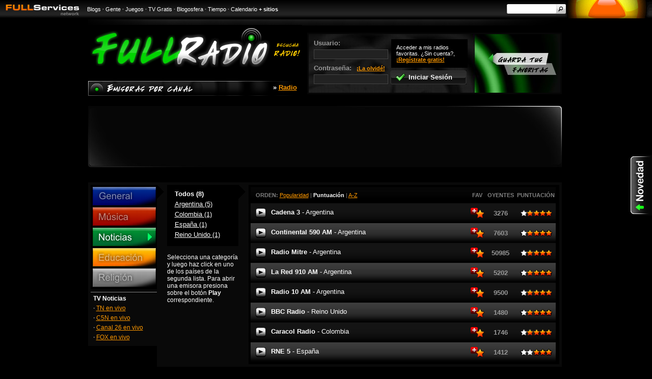

--- FILE ---
content_type: text/html; charset=utf-8
request_url: http://www.fullradio.com.ar/radio-noticias/online-todos-puntuacion-0.htm
body_size: 5556
content:
<!DOCTYPE html PUBLIC "-//W3C//DTD XHTML 1.0 Transitional//EN" "http://www.w3.org/TR/xhtml1/DTD/xhtml1-transitional.dtd">
<html xmlns="http://www.w3.org/1999/xhtml" xml:lang="es" lang="es">

<head>
<title>Noticias - Radio Online - FULLRadio</title>
<meta name="description" content="Escucha las principales cadenas de noticias nacionales e internacionales. La actualidad está en FULLRadio. Escucha radio en vivo de todo el mundo desde FULLRadio. Música, actualidad, entretenimiento y más." />
<meta name="keywords" content="noticias, actualidad, radio noticias, programa matutino, cadena de noticias,radio internet,escuchar radio,radio online,radio gratis,radio en vivo,música gratis,escuchar música,oir música,oir radio,radio,radio noticias,radio fm,radio am,frecuencia modulada,amplitud modulada,radio gratis,radio fm online" />
<meta http-equiv="Content-Language" content="es-ar" />
<meta name="lang" content="es" />
<meta http-equiv="Content-Type" content="text/html; charset=utf-8" />
<link rel="stylesheet" type="text/css" href="/css/canal.css" />
<link rel="shortcut icon" href="/images/favicon.ico" type="image/x-icon" />

<!--[if IE]>
<style type="text/css" media="screen">
#wrap{
width:expression(document.body.clientWidth > 930? "930px": "auto" );
}
</style>
<![endif]-->

<script type="text/javascript">

  var _gaq = _gaq || [];
  _gaq.push(['_setAccount', 'UA-4254583-3']);
  _gaq.push(['_trackPageview']);

  (function() {
    var ga = document.createElement('script'); ga.type = 'text/javascript'; ga.async = true;
    ga.src = ('https:' == document.location.protocol ? 'https://ssl' : 'http://www') + '.google-analytics.com/ga.js';
    var s = document.getElementsByTagName('script')[0]; s.parentNode.insertBefore(ga, s);
  })();

</script>

</head>

<body>

<div style="overflow:hidden;height:36px;background:url(/images/barra_fullservices_fondo.gif) repeat-x top left;background-color:#000;">
<div style="float:left;padding-right:15px"><a href="http://www.fullservices.com.ar/" target="_top" title="FULLServices Network"><img alt="FULLServices Network" style="border:0 none" src="/images/barra_fullservices_logo.gif" width="156" height="36"/></a></div>
<div style="height:36px;padding-top:8px;float:right;width:285px;background:url(/images/barra_fullservices_de.png) repeat-x top left;">
<form style="margin:0;padding:0;" action="http://www.miuniverso.com.ar/buscar.php" method="get">
<input type="hidden" name="cx" value="partner-pub-9718801400671049:l0s40l-l4gd" />
<input type="hidden" name="cof" value="FORID:10" />
<input type="hidden" name="ie" value="UTF-8" />
<input type="text" name="q" maxlength="50" style="margin:0;float:left;padding-left:5px;background:none;border:0 none;width:88px;color:#000;font-size:8pt;padding-top:2px;height:16px;font-family:Arial, Helvetica, sans-serif;"/><input style="float:left;" src="/images/barra_fullservices_buscar.png" title="Buscar" name="Buscar" type="image" alt="Buscar"/>
</form>
</div>
<div style="color:#808080;font-size:8pt;padding-top:12px"><a style="color:#FFF;text-decoration:none" href="http://www.fullblog.com.ar/" title="FULLBlog" rel="nofollow">Blogs</a> <strong>·</strong> <a style="color:#FFF;text-decoration:none" href="http://www.soytop.com/" title="SoyTOP" rel="nofollow">Gente</a> <strong>·</strong> <a style="color:#FFF;text-decoration:none" href="http://juegos.neofull.com/" title="NEOFULL Juegos" rel="nofollow">Juegos</a> <strong>·</strong> <a style="color:#FFF;text-decoration:none" href="http://www.fulltv.com.ar/" title="FULLTV" rel="nofollow">TV Gratis</a> <strong>·</strong> <a style="color:#FFF;text-decoration:none" href="http://www.blodico.com/" title="Blodico" rel="nofollow">Blogosfera</a> <strong>·</strong> <a style="color:#FFF;text-decoration:none" href="http://www.clima24.com/" title="Pronóstico" rel="nofollow">Tiempo</a> <strong>·</strong> <a style="color:#FFF;text-decoration:none" href="http://calendario.miuniverso.com.ar/" title="Calendario" rel="nofollow">Calendario</a> <strong> <a style="color:#FFF;text-decoration:none" href="http://guia.fullservices.com.ar/" title="Guía de sitios" rel="nofollow">+ sitios</a></strong></div>
</div>
<div id="cuerpo">

<div id="wrap">

<h1>Noticias - Escuchar <strong>Radio Online</strong></h1>

<div id="content">

<div id="c-top">

<div id="izquierda">
<div id="logo"><a href="http://www.fullradio.com.ar/" title="FULLRadio"><img alt="FULLRadio" src="/images/logo.png" width="363" height="89" /></a></div>
<div id="emisoras-top">» <a href="/" title="Radio">Radio</a></div></div>

<div id="derecha">
<div id="fav">
<div id="fav-inicio">
<div id="aviso-fav" class="aviso" style="display:none"><img alt="Para guardar tus radios favoritas debes iniciar sesión previamente." src="/images/aviso.gif" width="177" height="80" /></div>
<form method="post" action="index.php">
<input type="hidden" name="ingreso" value="1" />
<div class="fav-1">
<label for="usuario">Usuario:<br/>
<input name="usuario" id="usuario" type="text" tabindex="1" />
</label>
<label for="password">Contraseña:<span class="recordatorio"><a href="http://www.fullservices.com.ar/recordatorio.htm" target="_blank">¡La olvidé!</a></span><br/>
<input name="password" id="password" type="password" tabindex="2" />
</label>
</div>
<div class="fav-2">
<div class="inicio-txt">Acceder a mis radios favoritas. ¿Sin cuenta?, <a href="http://www.fullservices.com.ar/registro_fullservices.php" target="_blank"><strong>¡Regístrate gratis!</strong></a></div>
<div id="enviar">
<div class="boton" style="width:150px"><button tabindex="3" name="enviar" type="submit"><img alt="OK" src="/images/btn_ok.gif" width="20" height="15" />Iniciar Sesión</button></div>
</div>
</div>
</form>

</div>
</div></div>
</div>

<div class="publicidad-728-top">
<div class="publicidad-728-interno-top">
<iframe allowTransparency="true" frameborder="0" marginwidth="0" marginheight="0" scrolling="no" width="728" height="90" src="//adnetwork.fullservices.com.ar/adserver/ads.php?id=728x90&amp;ct=FF9900&amp;cc=FFFFFF&amp;cf=060606&amp;cu=D4D4D4&amp;utf8=1&amp;sitio=0&amp;blank=1&amp;html=1"></iframe></div>
</div>

<div id="columnas">
<div id="menu">
<div id="menu-c">
<ul>
<li><a class="menu-general" href="/radio-general/" title="General">General</a></li>
<li><a class="menu-musica" href="/radio-musica/" title="Música">Música</a></li>
<li><a class="menu-noticias-seleccionado" href="/radio-noticias/" title="Noticias">Noticias</a></li>
<li><a class="menu-educacion" href="/radio-educacion/" title="Educación">Educación</a></li>
<li><a class="menu-religion" href="/radio-religion/" title="Religión">Religión</a></li>
</ul>
</div>
<div id="tv">
<strong>TV Noticias</strong>
<ul>
<li><span>· </span><a href="https://www.fulltv.com.ar/tv-vivo-noticias/canal-tn_24_horas-95.htm" title="TN">TN en vivo</a></li>
<li><span>· </span><a href="https://www.fulltv.com.ar/tv-vivo-noticias/canal-c5n-1038.htm" title="C5N">C5N en vivo</a></li>
<li><span>· </span><a href="https://www.fulltv.com.ar/tv-vivo-noticias/canal-canal_26-1032.htm" title="Canal 26">Canal 26 en vivo</a></li>
<li><span>· </span><a href="https://www.fulltv.com.ar/tv-vivo-noticias/canal-fox_11_news-5558.htm" title="FOX">FOX en vivo</a></li>
</ul>
</div></div>
<div id="listados">
<div id="menu-paises">
<ul>
<li class="seleccionado">Todos (8)</li><li><a href="online-argentina-oyentes-0.htm" title="Radios de Argentina">Argentina (5)</a></li><li><a href="online-colombia-oyentes-0.htm" title="Radios de Colombia">Colombia (1)</a></li><li><a href="online-espana-oyentes-0.htm" title="Radios de España">España (1)</a></li><li><a href="online-reino_unido-oyentes-0.htm" title="Radios de Reino Unido">Reino Unido (1)</a></li></ul>
<div id="instrucciones">
Selecciona una
categoría y luego haz
click en uno de los
países de la segunda
lista. Para abrir una
emisora presiona
sobre el botón <strong>Play</strong>
correspondiente.
</div>
</div>
<div id="lista">
<div id="lista-c">
<table summary="radios">
<tbody>
<tr>
<td class="lista-cabeza" style="text-align:left;padding-left:10px;"><strong>ORDEN:</strong> <a href="online-todos-oyentes-0.htm" title="Ordenar por popularidad">Popularidad</a> | <span>Puntuación</span> | <a href="online-todos-az-0.htm" title="Ordenar alfabéticamente">A-Z</a></td>
<td class="lista-cabeza" style="width:27px;"><strong>FAV</strong></td>
<td class="lista-cabeza" style="width:60px;"><strong>OYENTES</strong></td>
<td class="lista-cabeza" style="width:75px;"><strong>PUNTUACIÓN</strong></td>
</tr>
<tr class="lista-radio">
<td class="lista-radio-1"><div class="ranking-radio-play"><img onclick="javascript:radio(11);" title="Radio en vivo" alt="Radio" src="/images/miniplay.gif" width="20" height="19" /></div><div class="lista-radio-n" onclick="javascript:radio(11);" title="Radio en vivo">Cadena 3 <span>- Argentina</span></div></td>
<td class="lista-radio-2"><img onclick="javascript:add_favoritas(11,'Cadena 3','Noticias');" title="Añadir a mis radios" alt="Añadir a mis radios" src="/images/favorito.gif" width="27" height="20" /></td>
<td class="lista-radio-3">3276</td>
<td class="lista-radio-4"><img alt="4 puntos con 17 votos" src="/images/estrellas_4.gif" width="63" height="13" /></td>
</tr><tr class="lista-radio-par">
<td class="lista-radio-1"><div class="ranking-radio-play"><img onclick="javascript:radio(12);" title="Radio en vivo" alt="Radio" src="/images/miniplay.gif" width="20" height="19" /></div><div class="lista-radio-n" onclick="javascript:radio(12);" title="Radio en vivo">Continental 590 AM <span>- Argentina</span></div></td>
<td class="lista-radio-2"><img onclick="javascript:add_favoritas(12,'Continental 590 AM','Noticias');" title="Añadir a mis radios" alt="Añadir a mis radios" src="/images/favorito.gif" width="27" height="20" /></td>
<td class="lista-radio-3">7603</td>
<td class="lista-radio-4"><img alt="4 puntos con 39 votos" src="/images/estrellas_4.gif" width="63" height="13" /></td>
</tr><tr class="lista-radio">
<td class="lista-radio-1"><div class="ranking-radio-play"><img onclick="javascript:radio(13);" title="Radio en vivo" alt="Radio" src="/images/miniplay.gif" width="20" height="19" /></div><div class="lista-radio-n" onclick="javascript:radio(13);" title="Radio en vivo">Radio Mitre <span>- Argentina</span></div></td>
<td class="lista-radio-2"><img onclick="javascript:add_favoritas(13,'Radio Mitre','Noticias');" title="Añadir a mis radios" alt="Añadir a mis radios" src="/images/favorito.gif" width="27" height="20" /></td>
<td class="lista-radio-3">50985</td>
<td class="lista-radio-4"><img alt="4 puntos con 590 votos" src="/images/estrellas_4.gif" width="63" height="13" /></td>
</tr><tr class="lista-radio-par">
<td class="lista-radio-1"><div class="ranking-radio-play"><img onclick="javascript:radio(18);" title="Radio en vivo" alt="Radio" src="/images/miniplay.gif" width="20" height="19" /></div><div class="lista-radio-n" onclick="javascript:radio(18);" title="Radio en vivo">La Red 910 AM <span>- Argentina</span></div></td>
<td class="lista-radio-2"><img onclick="javascript:add_favoritas(18,'La Red 910 AM','Noticias');" title="Añadir a mis radios" alt="Añadir a mis radios" src="/images/favorito.gif" width="27" height="20" /></td>
<td class="lista-radio-3">5202</td>
<td class="lista-radio-4"><img alt="4 puntos con 40 votos" src="/images/estrellas_4.gif" width="63" height="13" /></td>
</tr><tr class="lista-radio">
<td class="lista-radio-1"><div class="ranking-radio-play"><img onclick="javascript:radio(19);" title="Radio en vivo" alt="Radio" src="/images/miniplay.gif" width="20" height="19" /></div><div class="lista-radio-n" onclick="javascript:radio(19);" title="Radio en vivo">Radio 10 AM <span>- Argentina</span></div></td>
<td class="lista-radio-2"><img onclick="javascript:add_favoritas(19,'Radio 10 AM','Noticias');" title="Añadir a mis radios" alt="Añadir a mis radios" src="/images/favorito.gif" width="27" height="20" /></td>
<td class="lista-radio-3">9500</td>
<td class="lista-radio-4"><img alt="4 puntos con 43 votos" src="/images/estrellas_4.gif" width="63" height="13" /></td>
</tr><tr class="lista-radio-par">
<td class="lista-radio-1"><div class="ranking-radio-play"><img onclick="javascript:radio(26);" title="Radio en vivo" alt="Radio" src="/images/miniplay.gif" width="20" height="19" /></div><div class="lista-radio-n" onclick="javascript:radio(26);" title="Radio en vivo">BBC Radio <span>- Reino Unido</span></div></td>
<td class="lista-radio-2"><img onclick="javascript:add_favoritas(26,'BBC Radio','Noticias');" title="Añadir a mis radios" alt="Añadir a mis radios" src="/images/favorito.gif" width="27" height="20" /></td>
<td class="lista-radio-3">1480</td>
<td class="lista-radio-4"><img alt="4 puntos con 16 votos" src="/images/estrellas_4.gif" width="63" height="13" /></td>
</tr><tr class="lista-radio">
<td class="lista-radio-1"><div class="ranking-radio-play"><img onclick="javascript:radio(27);" title="Radio en vivo" alt="Radio" src="/images/miniplay.gif" width="20" height="19" /></div><div class="lista-radio-n" onclick="javascript:radio(27);" title="Radio en vivo">Caracol Radio <span>- Colombia</span></div></td>
<td class="lista-radio-2"><img onclick="javascript:add_favoritas(27,'Caracol Radio','Noticias');" title="Añadir a mis radios" alt="Añadir a mis radios" src="/images/favorito.gif" width="27" height="20" /></td>
<td class="lista-radio-3">1746</td>
<td class="lista-radio-4"><img alt="4 puntos con 31 votos" src="/images/estrellas_4.gif" width="63" height="13" /></td>
</tr><tr class="lista-radio-par">
<td class="lista-radio-1"><div class="ranking-radio-play"><img onclick="javascript:radio(25);" title="Radio en vivo" alt="Radio" src="/images/miniplay.gif" width="20" height="19" /></div><div class="lista-radio-n" onclick="javascript:radio(25);" title="Radio en vivo">RNE 5 <span>- España</span></div></td>
<td class="lista-radio-2"><img onclick="javascript:add_favoritas(25,'RNE 5','Noticias');" title="Añadir a mis radios" alt="Añadir a mis radios" src="/images/favorito.gif" width="27" height="20" /></td>
<td class="lista-radio-3">1412</td>
<td class="lista-radio-4"><img alt="3 puntos con 12 votos" src="/images/estrellas_3.gif" width="63" height="13" /></td>
</tr></tbody>
</table>
</div>


</div>
</div>
</div>

<script type="text/javascript">
//<![CDATA[
function radio(id){
var j=window.open('/radio.php?id='+id,'fullradio','location=no,toolbar=no,status=no,height=375,width=631,left=50,top=50,resizable=no,scrollbars=no');
}
var canales=0;
function eliminar_favoritas(p) {
if(document.getElementById("radio-"+p)){
var xmlHttpReq = false;
var self = this;
if (window.XMLHttpRequest) {self.xmlHttpReq = new XMLHttpRequest();}
else if (window.ActiveXObject) {self.xmlHttpReq = new ActiveXObject("Microsoft.XMLHTTP");}
self.xmlHttpReq.open("POST", "index.php", true);
self.xmlHttpReq.setRequestHeader('Content-Type','application/x-www-form-urlencoded');
document.getElementById("cargando").style.display='';
self.xmlHttpReq.onreadystatechange = function() {
if (self.xmlHttpReq.readyState == 4) {
document.getElementById("cargando").style.display='none';
}
}
self.xmlHttpReq.send('ajax=1&eliminarradio='+p);
document.getElementById("radio-"+p).style.display='none';
document.getElementById("radio-"+p).id='radio-'+p+'-n';
canales--;
if(canales<=0){
document.getElementById("favoritas-lista").innerHTML='<div class="sincontenido"><strong>No tienes almacenada ninguna emisora de radio.</strong> Para añadir una nueva emisora ingresa a un <a href="/radio-general/">canal temático</a> y haz click sobre el icono correspondiente de la columna <em>FAV</em>.</div>';
}
}
}
function add_favoritas(p,titulo,canal) {
var usr="";
if(usr!=""){
if(!document.getElementById("radio-"+p)){
var xmlHttpReq = false;
var self = this;
if (window.XMLHttpRequest) {self.xmlHttpReq = new XMLHttpRequest();}
else if (window.ActiveXObject) {self.xmlHttpReq = new ActiveXObject("Microsoft.XMLHTTP");}
self.xmlHttpReq.open("POST", "index.php", true);
self.xmlHttpReq.setRequestHeader('Content-Type','application/x-www-form-urlencoded');
document.getElementById("cargando").style.display='';
self.xmlHttpReq.onreadystatechange = function() {
if (self.xmlHttpReq.readyState == 4) {
document.getElementById("cargando").style.display='none';
}
}
self.xmlHttpReq.send('ajax=1&anadirradio='+p);
var html='<ul><li id="radio-'+p+'" style="display:block"><div class="favoritas-lista-play"><img onclick="javascript:radio('+p+');" title="Radio en vivo" alt="Radio" src="/images/miniplay.gif" width="20" height="19" /></div><div class="favoritas-lista-p" onclick="javascript:eliminar_favoritas('+p+');" title="Eliminar"><img alt="Eliminar" src="/images/favoritas_eliminar.gif" width="61" height="18" /></div><p onclick="javascript:radio('+p+');" title="Radio">'+titulo+' <span>- '+unescape(canal)+'</span></p></li></ul>';
if(canales<=0){
document.getElementById("favoritas-lista").innerHTML=html;
}else{
document.getElementById("favoritas-lista").innerHTML+=html;
}
canales++;
}
}else{
document.getElementById("aviso-fav").style.display="";
}
}
//]]>
</script>

<div id="legal">
Esta es una guía de <strong>radio gratis</strong>, no realizamos codificaciones ni retransmisiones de emisoras de radiofonía en directo por Internet, proveemos información actualizada sobre la programación de las radios y recursos útiles para el oyente de <strong>radio online</strong>. Las marcas mencionadas en este sitio son propiedad exclusiva de sus correspondientes registrantes.
</div>

<div id="footer">
<div id="footer-copyright"><strong>© 2026 <a href="http://www.fullservices.com.ar/" rel="nofollow">FULLServices Network</a></strong><br/>Todos los derechos reservados | <a rel="nofollow" href="http://www.fullservices.com.ar/fullservices_politica_proteccion_datos.htm">Privacidad</a><br/></div>
<div id="footer-req">
<div id="footer-req-img"></div>
<strong>¿No funciona la radio online?</strong> Para oir <a href="/">música gratis</a> con la <strong>Radio en VIVO</strong> necesitas tener instalado Windows Media Player. Oyentes online: 1</div>
</div>

</div>

</div>
</div>
<script type="text/javascript">if(screen.width>900){document.write('<div style="position:fixed;top:50%;_position:absolute;_top:expression((-100-(pestlatc.offsetHeight)+(document.documentElement.clientHeight ? document.documentElement.clientHeight : document.body.clientHeight)+(ignoreMe = document.documentElement.scrollTop ? document.documentElement.scrollTop : document.body.scrollTop))+\'px\');z-index:999;margin-top:-100px;right:0;width:45px;height:206px;color:#FFF;overflow:hidden;background:url(http://adnetwork.fullservices.com.ar/images/pestlat2.png) no-repeat center left" onmouseover="pestmov(this,245)" onmouseout="pestmov(this,45)" id="pestlatc"><div style="border:3px solid #000;height:200px;width:200px;overflow:hidden;margin-left:45px;background:url(http://adnetwork.fullservices.com.ar/images/carga.gif) no-repeat center center;background-color:#FFF;-webkit-border-top-left-radius:7px;-moz-border-radius-topleft:7px;border-top-left-radius:7px;-webkit-border-bottom-left-radius:7px;-moz-border-radius-bottomleft:7px;border-bottom-left-radius:7px" id="pestlat-i"></div></div>');};var pls=0,plpo,plvf=0;function pestmovi(){if(plvf!=parseInt(plpo.style.width)){plpo.style.width=(parseInt(plpo.style.width)+pls)+"px";setTimeout("pestmovi()",30);};};function pestmov(o,v){if(document.getElementById("pestlat-i").innerHTML==""){document.getElementById("pestlat-i").innerHTML="<iframe allowTransparency=true frameborder=0 marginwidth=0 marginheight=0 scrolling=no width=200 height=200 src=http://adnetwork.fullservices.com.ar/adserver/ads.php?id=200x200&ct=0080FF&cc=000000&cf=FFFFFF&sitio=12&blank=1&reco=1&html=1></iframe>";};plpo=o;plvf=v;if(parseInt(o.style.width)>v){pls=-10;}else{pls=10;};pestmovi();}</script>
<script type="text/javascript">var sc_project=4900379;var sc_invisible=1;var sc_partition=57;var sc_click_stat=1;var sc_security="5f407dbf";(function(){var stc = document.createElement("script");stc.type = "text/javascript";stc.async = true;stc.src ="//www.statcounter.com/counter/counter_xhtml.js";var s = document.getElementsByTagName("script")[0];s.parentNode.insertBefore(stc,s);})();</script><noscript><img width="1" height="1" src="//c.statcounter.com/4900379/0/5f407dbf/1/" alt="radio" /></noscript></body>
</html>

--- FILE ---
content_type: text/css
request_url: http://www.fullradio.com.ar/css/canal.css
body_size: 1833
content:
body{margin:0;font-family:Arial, Helvetica, sans-serif;font-size:small;background-color:#000;color:#FFF}
.publicidad-728-top{background:url(/images/publicidad_fondo_top.jpg) repeat-x top right;background-color:#060606;margin:15px 0}
.publicidad-728-interno-top{padding:15px;height:100%;overflow:hidden;text-align:center}
#ad-lat-d{position:absolute;top:55px;left:50%;width:120px;background-color:#060606;padding:5px;margin-left:-620px}
#ad-lat-i{position:absolute;top:55px;left:50%;width:120px;background-color:#060606;padding:5px;margin-left:490px}
#cuerpo{margin:0 10px;padding-bottom:20px}
#wrap{width:100%;max-width:930px;margin:0 auto;background:url(/images/top.png) no-repeat top center;padding:12px 5px 0 0}
a,a:link,a:visited{color:#F90;text-decoration:underline}
a:hover{color:#FF0;text-decoration:none}
h1{font-size:1pt;text-indent:-9999px;overflow:hidden;margin:0;padding:0}
#c-top{height:100%;overflow:hidden}
#izquierda{width:420px;float:left}
#logo{background:url(/images/escucha_2.gif) no-repeat top right;height:110px;vertical-align:top}
#logo img{border:0 none}
#emisoras-top{background:url(/images/canales.gif) no-repeat top left;height:24px;text-align:right;color:#FFF;font-weight:bold;margin-bottom:5px;padding:5px 10px 0 0}
#derecha{margin-left:430px;padding-top:15px}
#fav{background-color:#060606;padding:3px}
#fav-inicio{background:url(/images/canal_fondo.jpg) no-repeat top left;height:105px;padding:10px 0 0 10px}
.fav-1{width:150px;float:left}
.fav-2{margin-left:150px}
.recordatorio{font-size:8pt;color:#FFF;padding:0 0 10px 10px}
.aviso{position:absolute;top:150px}
#fav-inicio form{margin:0;height:105px;width:305px;display:block}
#fav-inicio label{font-size:10pt;font-weight:bold;color:#999;margin:0;display:block}
#fav-inicio input{width:140px;font-size:10pt;font-weight:normal;font-family:Arial, Helvetica, sans-serif;border:1px solid #444;background-color:#222;color:#FFF;margin:5px 0 10px}
.boton{height:28px;background:url(/images/btn_fondo.gif) no-repeat top left}
.boton button{width:100%;height:28px;background:url(/images/btn_de.gif) no-repeat top right;border:0 none;cursor:pointer;font-size:10pt;font-weight:bold;color:#FFF;margin:0;text-align:left;padding:0 10px 2px}
.boton button:hover{color:#FF7B2E}
.boton button img{float:left;padding-right:6px}
.inicio-txt{background-color:#000;padding:10px;font-size:8pt;margin:0 3px 5px 2px}
.inicio-txt-error{background-color:#B00;padding:10px;font-size:8pt;margin:0 3px 5px 2px}
#columnas{padding-top:15px;height:100%;overflow:hidden;clear:both}
#menu{background-color:#090909;padding:5px 0 5px 5px;width:130px;float:left}
#instrucciones{padding-top:15px;font-size:9pt}
#listados{background:url(/images/flecha.gif) no-repeat top left;background-position:left 5px;background-color:#090909;height:100%;overflow:hidden;padding:5px 5px 15px 20px}
#lista{background:url(/images/flecha.gif) no-repeat top left;margin-left:140px;padding-left:20px}
#lista-c{background-color:#000;padding:4px 0 4px 4px}
#menu-paises{width:140px;float:left}
#menu-paises ul{background-color:#000;list-style:none;margin:0;padding:10px 0 10px 15px;display:block}
.seleccionado{font-weight:bold}
#menu-paises li,.seleccionado{padding-bottom:5px;color:#FFF}
#menu-paises a,#menu-paises a:link,#menu-paises a:visited{color:#FFF}
#tv{margin:5px 0 0;padding:5px 0 5px 5px;font-size:9pt;color:#FFF;border-top:1px solid gray}
#tv ul{list-style:none;margin:0;padding:0}
#tv li{font-size:9pt;margin:5px 0 0;padding:0}
#tv span{font-weight:bold;color:gray}
#menu-c{background-color:#000;padding:4px 0 1px 4px}
#menu-c ul{list-style:none;margin:0;padding:0}
#menu-c li{margin-bottom:4px}
#menu-c a{text-indent:-9999px;overflow:hidden;display:block;height:36px;width:124px}
.menu-general{background:url(/images/menu_general.gif) no-repeat top left}
.menu-general:hover{background:url(/images/menu_general_hover.gif) no-repeat top left}
.menu-noticias{background:url(/images/menu_noticias.gif) no-repeat top left}
.menu-noticias:hover{background:url(/images/menu_noticias_hover.gif) no-repeat top left}
.menu-musica{background:url(/images/menu_musica.gif) no-repeat top left}
.menu-musica:hover{background:url(/images/menu_musica_hover.gif) no-repeat top left}
.menu-educacion{background:url(/images/menu_educacion.gif) no-repeat top left}
.menu-educacion:hover{background:url(/images/menu_educacion_hover.gif) no-repeat top left}
.menu-religion{background:url(/images/menu_religion.gif) no-repeat top left}
.menu-religion:hover{background:url(/images/menu_religion_hover.gif) no-repeat top left}
.menu-general-seleccionado{background:url(/images/menu_general_hover.gif) no-repeat top left}
.menu-noticias-seleccionado{background:url(/images/menu_noticias_hover.gif) no-repeat top left}
.menu-musica-seleccionado{background:url(/images/menu_musica_hover.gif) no-repeat top left}
.menu-educacion-seleccionado{background:url(/images/menu_educacion_hover.gif) no-repeat top left}
.menu-religion-seleccionado{background:url(/images/menu_religion_hover.gif) no-repeat top left}
#lista-c table{border-collapse:collapse;width:99%}
.lista-cabeza{font-size:8pt;color:gray;background:url(/images/lista_cabeza.gif) repeat-x top left;height:30px;text-align:center}
.lista-cabeza span{font-weight:bold;color:#FFF}
.lista-radio td{background:url(/images/lista_negro.png) repeat-x top left}
.lista-radio-par td{background:url(/images/lista_gris.png) repeat-x top left}
.lista-radio-1{overflow:hidden;padding:10px}
.lista-radio-2{width:27px;text-align:center}
.lista-radio-2 img{cursor:pointer}
.lista-radio-3{width:60px;text-align:center;font-size:10pt;color:#999;font-weight:bold}
.lista-radio-4{width:75px;text-align:center}
.favoritas-titulo{background:url(/images/favoritas_fondo.gif) no-repeat top left;height:30px;font-size:14pt;text-align:right;background-color:#000;margin-bottom:3px;padding:5px 10px 0 0}
.favoritas-lista ul{list-style:none;margin:0;padding:0}
.favoritas-lista p{font-weight:bold;cursor:pointer;margin:0;padding:0}
.favoritas-lista{overflow:auto;height:83px;scrollbar-3dlight-color:#000;scrollbar-arrow-color:gray;scrollbar-base-color:#000;scrollbar-darkshadow-color:#060606;scrollbar-face-color:#121212;scrollbar-highlight-color:#101010;scrollbar-shadow-color:#030303}
.favoritas-lista-play{cursor:pointer;float:left;padding-right:10px}
.favoritas-lista-p{cursor:pointer;float:right;padding-right:5px}
.sincontenido{padding:10px 10px 0}
.favoritas-lista li{overflow:hidden;background:url(/images/lista_negro.png) repeat-x bottom left;padding:5px 0 5px 5px}
.favoritas-lista span{font-weight:normal}
.favoritas-lista p:hover{text-decoration:underline;color:#F90}
.ranking-radio-play{cursor:pointer;float:left;padding-right:10px}
.lista-radio-n{cursor:pointer;font-weight:bold;color:#FFF;text-decoration:none}
.lista-radio-n:hover{text-decoration:underline;color:#F90}
.lista-radio-n span{font-weight:normal}
.paginacion{font-size:13pt;color:gray;padding-top:10px;text-align:center}
#footer{background-color:#060606;margin:30px 0 0;width:100%;height:100px;clear:both;vertical-align:middle;border-top:2px solid #000}
#footer-copyright{float:right;padding:35px 15px 0 0;text-align:right}
#footer-copyright a,#footer-copyright a:link,#footer-copyright a:visited{color:#EEE}
#footer-req{width:350px;font-size:8pt;color:gray;padding-top:20px}
#footer-req a,#footer-req a:link,#footer-req a:visited{color:gray}
#footer-req-img{background:url(/images/wmp.png) no-repeat top left;width:69px;height:76px;float:left;margin:0 20px 20px}
#legal{margin-top:15px;background-color:#060606;font-size:8pt;color:gray;padding:10px;border-top:2px solid #000;border-bottom:2px solid #000}